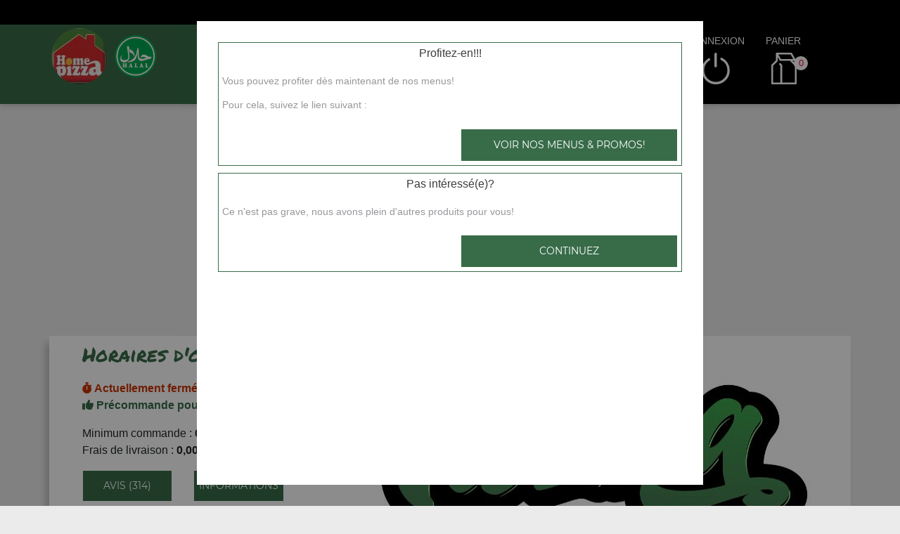

--- FILE ---
content_type: text/css; charset: UTF-8;charset=UTF-8
request_url: https://home-pizza-nantes.fr/site_v3/css/style_carte_vit_dynamique.css?09062025105814
body_size: 3215
content:
:root{
    --couleur_principale:#386c49;
    --couleur_secondaire:#386c49;
    --couleur_principale_bis:#386c49;
    --couleur_secondaire_bis:#386c49;
}

.rating.note-globale .star:nth-child(-n+1) .star-1, .rating.note-globale .star:nth-child(-n+2) .star-2,
.rating.note-globale .star:nth-child(-n+3) .star-3, .rating.note-globale .star:nth-child(-n+4) .star-4,
.rating.note-globale .star:nth-child(-n+5) .star-5, .rating.note-globale .star:nth-child(-n+5) .star-moy,
.rating.note-globale .star:nth-child(-n+1) .star-1:before, .rating.note-globale .star:nth-child(-n+2) .star-2:before,
.rating.note-globale .star:nth-child(-n+3) .star-3:before, .rating.note-globale .star:nth-child(-n+4) .star-4:before,
.rating.note-globale .star:nth-child(-n+5) .star-5:before, .rating.note-globale .star:nth-child(-n+5) .star-moy:before,
.rating.note-globale .star:nth-child(-n+1) .star-1:after,  .rating.note-globale .star:nth-child(-n+2) .star-2:after,
.rating.note-globale .star:nth-child(-n+3) .star-3:after,  .rating.note-globale .star:nth-child(-n+4) .star-4:after,
.rating.note-globale .star:nth-child(-n+5) .star-5:after, .rating.note-globale .star:nth-child(-n+5) .star-moy:after {
    border-bottom-color:#d9242e;
    margin-right:5px;
}
.rating.note-id-52619 .star:nth-child(-n+5) .star-moy, .rating.note-id-52619 .star:nth-child(-n+5) .star-moy:before, .rating.note-id-52619 .star:nth-child(-n+5) .star-moy:after {border-bottom-color:#d9242e; margin-right:5px;}
.rating.note-id-52428 .star:nth-child(-n+5) .star-moy, .rating.note-id-52428 .star:nth-child(-n+5) .star-moy:before, .rating.note-id-52428 .star:nth-child(-n+5) .star-moy:after {border-bottom-color:#d9242e; margin-right:5px;}
.rating.note-id-52279 .star:nth-child(-n+5) .star-moy, .rating.note-id-52279 .star:nth-child(-n+5) .star-moy:before, .rating.note-id-52279 .star:nth-child(-n+5) .star-moy:after {border-bottom-color:#d9242e; margin-right:5px;}
.rating.note-id-52263 .star:nth-child(-n+5) .star-moy, .rating.note-id-52263 .star:nth-child(-n+5) .star-moy:before, .rating.note-id-52263 .star:nth-child(-n+5) .star-moy:after {border-bottom-color:#d9242e; margin-right:5px;}
.rating.note-id-52089 .star:nth-child(-n+5) .star-moy, .rating.note-id-52089 .star:nth-child(-n+5) .star-moy:before, .rating.note-id-52089 .star:nth-child(-n+5) .star-moy:after {border-bottom-color:#d9242e; margin-right:5px;}
.rating.note-id-51887 .star:nth-child(-n+5) .star-moy, .rating.note-id-51887 .star:nth-child(-n+5) .star-moy:before, .rating.note-id-51887 .star:nth-child(-n+5) .star-moy:after {border-bottom-color:#d9242e; margin-right:5px;}
.rating.note-id-51874 .star:nth-child(-n+5) .star-moy, .rating.note-id-51874 .star:nth-child(-n+5) .star-moy:before, .rating.note-id-51874 .star:nth-child(-n+5) .star-moy:after {border-bottom-color:#d9242e; margin-right:5px;}
.rating.note-id-51821 .star:nth-child(-n+5) .star-moy, .rating.note-id-51821 .star:nth-child(-n+5) .star-moy:before, .rating.note-id-51821 .star:nth-child(-n+5) .star-moy:after {border-bottom-color:#d9242e; margin-right:5px;}
.rating.note-id-51546 .star:nth-child(-n+5) .star-moy, .rating.note-id-51546 .star:nth-child(-n+5) .star-moy:before, .rating.note-id-51546 .star:nth-child(-n+5) .star-moy:after {border-bottom-color:#d9242e; margin-right:5px;}
.rating.note-id-51257 .star:nth-child(-n+5) .star-moy, .rating.note-id-51257 .star:nth-child(-n+5) .star-moy:before, .rating.note-id-51257 .star:nth-child(-n+5) .star-moy:after {border-bottom-color:#d9242e; margin-right:5px;}
.rating.note-id-51247 .star:nth-child(-n+5) .star-moy, .rating.note-id-51247 .star:nth-child(-n+5) .star-moy:before, .rating.note-id-51247 .star:nth-child(-n+5) .star-moy:after {border-bottom-color:#d9242e; margin-right:5px;}
.rating.note-id-51063 .star:nth-child(-n+5) .star-moy, .rating.note-id-51063 .star:nth-child(-n+5) .star-moy:before, .rating.note-id-51063 .star:nth-child(-n+5) .star-moy:after {border-bottom-color:#d9242e; margin-right:5px;}
.rating.note-id-50806 .star:nth-child(-n+5) .star-moy, .rating.note-id-50806 .star:nth-child(-n+5) .star-moy:before, .rating.note-id-50806 .star:nth-child(-n+5) .star-moy:after {border-bottom-color:#d9242e; margin-right:5px;}
.rating.note-id-50751 .star:nth-child(-n+5) .star-moy, .rating.note-id-50751 .star:nth-child(-n+5) .star-moy:before, .rating.note-id-50751 .star:nth-child(-n+5) .star-moy:after {border-bottom-color:#d9242e; margin-right:5px;}
.rating.note-id-50569 .star:nth-child(-n+5) .star-moy, .rating.note-id-50569 .star:nth-child(-n+5) .star-moy:before, .rating.note-id-50569 .star:nth-child(-n+5) .star-moy:after {border-bottom-color:#d9242e; margin-right:5px;}
.rating.note-id-50343 .star:nth-child(-n+5) .star-moy, .rating.note-id-50343 .star:nth-child(-n+5) .star-moy:before, .rating.note-id-50343 .star:nth-child(-n+5) .star-moy:after {border-bottom-color:#d9242e; margin-right:5px;}
.rating.note-id-50187 .star:nth-child(-n+5) .star-moy, .rating.note-id-50187 .star:nth-child(-n+5) .star-moy:before, .rating.note-id-50187 .star:nth-child(-n+5) .star-moy:after {border-bottom-color:#d9242e; margin-right:5px;}
.rating.note-id-50090 .star:nth-child(-n+5) .star-moy, .rating.note-id-50090 .star:nth-child(-n+5) .star-moy:before, .rating.note-id-50090 .star:nth-child(-n+5) .star-moy:after {border-bottom-color:#d9242e; margin-right:5px;}
.rating.note-id-50022 .star:nth-child(-n+5) .star-moy, .rating.note-id-50022 .star:nth-child(-n+5) .star-moy:before, .rating.note-id-50022 .star:nth-child(-n+5) .star-moy:after {border-bottom-color:#d9242e; margin-right:5px;}
.rating.note-id-49874 .star:nth-child(-n+5) .star-moy, .rating.note-id-49874 .star:nth-child(-n+5) .star-moy:before, .rating.note-id-49874 .star:nth-child(-n+5) .star-moy:after {border-bottom-color:#d9242e; margin-right:5px;}
.rating.note-id-49819 .star:nth-child(-n+5) .star-moy, .rating.note-id-49819 .star:nth-child(-n+5) .star-moy:before, .rating.note-id-49819 .star:nth-child(-n+5) .star-moy:after {border-bottom-color:#d9242e; margin-right:5px;}
.rating.note-id-49639 .star:nth-child(-n+5) .star-moy, .rating.note-id-49639 .star:nth-child(-n+5) .star-moy:before, .rating.note-id-49639 .star:nth-child(-n+5) .star-moy:after {border-bottom-color:#d9242e; margin-right:5px;}
.rating.note-id-49362 .star:nth-child(-n+5) .star-moy, .rating.note-id-49362 .star:nth-child(-n+5) .star-moy:before, .rating.note-id-49362 .star:nth-child(-n+5) .star-moy:after {border-bottom-color:#d9242e; margin-right:5px;}
.rating.note-id-49064 .star:nth-child(-n+5) .star-moy, .rating.note-id-49064 .star:nth-child(-n+5) .star-moy:before, .rating.note-id-49064 .star:nth-child(-n+5) .star-moy:after {border-bottom-color:#d9242e; margin-right:5px;}
.rating.note-id-49059 .star:nth-child(-n+5) .star-moy, .rating.note-id-49059 .star:nth-child(-n+5) .star-moy:before, .rating.note-id-49059 .star:nth-child(-n+5) .star-moy:after {border-bottom-color:#d9242e; margin-right:5px;}
.rating.note-id-48775 .star:nth-child(-n+5) .star-moy, .rating.note-id-48775 .star:nth-child(-n+5) .star-moy:before, .rating.note-id-48775 .star:nth-child(-n+5) .star-moy:after {border-bottom-color:#d9242e; margin-right:5px;}
.rating.note-id-48592 .star:nth-child(-n+5) .star-moy, .rating.note-id-48592 .star:nth-child(-n+5) .star-moy:before, .rating.note-id-48592 .star:nth-child(-n+5) .star-moy:after {border-bottom-color:#d9242e; margin-right:5px;}
.rating.note-id-48554 .star:nth-child(-n+5) .star-moy, .rating.note-id-48554 .star:nth-child(-n+5) .star-moy:before, .rating.note-id-48554 .star:nth-child(-n+5) .star-moy:after {border-bottom-color:#d9242e; margin-right:5px;}
.rating.note-id-48537 .star:nth-child(-n+5) .star-moy, .rating.note-id-48537 .star:nth-child(-n+5) .star-moy:before, .rating.note-id-48537 .star:nth-child(-n+5) .star-moy:after {border-bottom-color:#d9242e; margin-right:5px;}
.rating.note-id-48270 .star:nth-child(-n+4) .star-moy, .rating.note-id-48270 .star:nth-child(-n+4) .star-moy:before, .rating.note-id-48270 .star:nth-child(-n+4) .star-moy:after {border-bottom-color:#d9242e; margin-right:5px;}
.rating.note-id-47936 .star:nth-child(-n+5) .star-moy, .rating.note-id-47936 .star:nth-child(-n+5) .star-moy:before, .rating.note-id-47936 .star:nth-child(-n+5) .star-moy:after {border-bottom-color:#d9242e; margin-right:5px;}
.rating.note-id-47899 .star:nth-child(-n+5) .star-moy, .rating.note-id-47899 .star:nth-child(-n+5) .star-moy:before, .rating.note-id-47899 .star:nth-child(-n+5) .star-moy:after {border-bottom-color:#d9242e; margin-right:5px;}
.rating.note-id-47459 .star:nth-child(-n+5) .star-moy, .rating.note-id-47459 .star:nth-child(-n+5) .star-moy:before, .rating.note-id-47459 .star:nth-child(-n+5) .star-moy:after {border-bottom-color:#d9242e; margin-right:5px;}
.rating.note-id-47121 .star:nth-child(-n+5) .star-moy, .rating.note-id-47121 .star:nth-child(-n+5) .star-moy:before, .rating.note-id-47121 .star:nth-child(-n+5) .star-moy:after {border-bottom-color:#d9242e; margin-right:5px;}
.rating.note-id-46958 .star:nth-child(-n+4) .star-moy, .rating.note-id-46958 .star:nth-child(-n+4) .star-moy:before, .rating.note-id-46958 .star:nth-child(-n+4) .star-moy:after {border-bottom-color:#d9242e; margin-right:5px;}
.rating.note-id-46785 .star:nth-child(-n+5) .star-moy, .rating.note-id-46785 .star:nth-child(-n+5) .star-moy:before, .rating.note-id-46785 .star:nth-child(-n+5) .star-moy:after {border-bottom-color:#d9242e; margin-right:5px;}
.rating.note-id-46636 .star:nth-child(-n+5) .star-moy, .rating.note-id-46636 .star:nth-child(-n+5) .star-moy:before, .rating.note-id-46636 .star:nth-child(-n+5) .star-moy:after {border-bottom-color:#d9242e; margin-right:5px;}
.rating.note-id-45880 .star:nth-child(-n+4) .star-moy, .rating.note-id-45880 .star:nth-child(-n+4) .star-moy:before, .rating.note-id-45880 .star:nth-child(-n+4) .star-moy:after {border-bottom-color:#d9242e; margin-right:5px;}
.rating.note-id-45882 .star:nth-child(-n+5) .star-moy, .rating.note-id-45882 .star:nth-child(-n+5) .star-moy:before, .rating.note-id-45882 .star:nth-child(-n+5) .star-moy:after {border-bottom-color:#d9242e; margin-right:5px;}
.rating.note-id-45884 .star:nth-child(-n+4) .star-moy, .rating.note-id-45884 .star:nth-child(-n+4) .star-moy:before, .rating.note-id-45884 .star:nth-child(-n+4) .star-moy:after {border-bottom-color:#d9242e; margin-right:5px;}
.rating.note-id-45244 .star:nth-child(-n+4) .star-moy, .rating.note-id-45244 .star:nth-child(-n+4) .star-moy:before, .rating.note-id-45244 .star:nth-child(-n+4) .star-moy:after {border-bottom-color:#d9242e; margin-right:5px;}
.rating.note-id-45246 .star:nth-child(-n+5) .star-moy, .rating.note-id-45246 .star:nth-child(-n+5) .star-moy:before, .rating.note-id-45246 .star:nth-child(-n+5) .star-moy:after {border-bottom-color:#d9242e; margin-right:5px;}
.rating.note-id-45248 .star:nth-child(-n+4) .star-moy, .rating.note-id-45248 .star:nth-child(-n+4) .star-moy:before, .rating.note-id-45248 .star:nth-child(-n+4) .star-moy:after {border-bottom-color:#d9242e; margin-right:5px;}
.rating.note-id-45250 .star:nth-child(-n+4) .star-moy, .rating.note-id-45250 .star:nth-child(-n+4) .star-moy:before, .rating.note-id-45250 .star:nth-child(-n+4) .star-moy:after {border-bottom-color:#d9242e; margin-right:5px;}
.rating.note-id-45252 .star:nth-child(-n+4) .star-moy, .rating.note-id-45252 .star:nth-child(-n+4) .star-moy:before, .rating.note-id-45252 .star:nth-child(-n+4) .star-moy:after {border-bottom-color:#d9242e; margin-right:5px;}
.rating.note-id-44637 .star:nth-child(-n+4) .star-moy, .rating.note-id-44637 .star:nth-child(-n+4) .star-moy:before, .rating.note-id-44637 .star:nth-child(-n+4) .star-moy:after {border-bottom-color:#d9242e; margin-right:5px;}
.rating.note-id-44297 .star:nth-child(-n+4) .star-moy, .rating.note-id-44297 .star:nth-child(-n+4) .star-moy:before, .rating.note-id-44297 .star:nth-child(-n+4) .star-moy:after {border-bottom-color:#d9242e; margin-right:5px;}
.rating.note-id-44299 .star:nth-child(-n+5) .star-moy, .rating.note-id-44299 .star:nth-child(-n+5) .star-moy:before, .rating.note-id-44299 .star:nth-child(-n+5) .star-moy:after {border-bottom-color:#d9242e; margin-right:5px;}
.rating.note-id-44301 .star:nth-child(-n+4) .star-moy, .rating.note-id-44301 .star:nth-child(-n+4) .star-moy:before, .rating.note-id-44301 .star:nth-child(-n+4) .star-moy:after {border-bottom-color:#d9242e; margin-right:5px;}
.rating.note-id-44303 .star:nth-child(-n+4) .star-moy, .rating.note-id-44303 .star:nth-child(-n+4) .star-moy:before, .rating.note-id-44303 .star:nth-child(-n+4) .star-moy:after {border-bottom-color:#d9242e; margin-right:5px;}
.rating.note-id-44305 .star:nth-child(-n+4) .star-moy, .rating.note-id-44305 .star:nth-child(-n+4) .star-moy:before, .rating.note-id-44305 .star:nth-child(-n+4) .star-moy:after {border-bottom-color:#d9242e; margin-right:5px;}
.rating.note-id-44307 .star:nth-child(-n+4) .star-moy, .rating.note-id-44307 .star:nth-child(-n+4) .star-moy:before, .rating.note-id-44307 .star:nth-child(-n+4) .star-moy:after {border-bottom-color:#d9242e; margin-right:5px;}
.rating.note-id-44309 .star:nth-child(-n+5) .star-moy, .rating.note-id-44309 .star:nth-child(-n+5) .star-moy:before, .rating.note-id-44309 .star:nth-child(-n+5) .star-moy:after {border-bottom-color:#d9242e; margin-right:5px;}
.rating.note-id-43734 .star:nth-child(-n+4) .star-moy, .rating.note-id-43734 .star:nth-child(-n+4) .star-moy:before, .rating.note-id-43734 .star:nth-child(-n+4) .star-moy:after {border-bottom-color:#d9242e; margin-right:5px;}
.rating.note-id-43736 .star:nth-child(-n+5) .star-moy, .rating.note-id-43736 .star:nth-child(-n+5) .star-moy:before, .rating.note-id-43736 .star:nth-child(-n+5) .star-moy:after {border-bottom-color:#d9242e; margin-right:5px;}
.rating.note-id-43738 .star:nth-child(-n+4) .star-moy, .rating.note-id-43738 .star:nth-child(-n+4) .star-moy:before, .rating.note-id-43738 .star:nth-child(-n+4) .star-moy:after {border-bottom-color:#d9242e; margin-right:5px;}
.rating.note-id-43740 .star:nth-child(-n+4) .star-moy, .rating.note-id-43740 .star:nth-child(-n+4) .star-moy:before, .rating.note-id-43740 .star:nth-child(-n+4) .star-moy:after {border-bottom-color:#d9242e; margin-right:5px;}
.rating.note-id-43742 .star:nth-child(-n+4) .star-moy, .rating.note-id-43742 .star:nth-child(-n+4) .star-moy:before, .rating.note-id-43742 .star:nth-child(-n+4) .star-moy:after {border-bottom-color:#d9242e; margin-right:5px;}
.rating.note-id-43300 .star:nth-child(-n+4) .star-moy, .rating.note-id-43300 .star:nth-child(-n+4) .star-moy:before, .rating.note-id-43300 .star:nth-child(-n+4) .star-moy:after {border-bottom-color:#d9242e; margin-right:5px;}
.rating.note-id-42860 .star:nth-child(-n+5) .star-moy, .rating.note-id-42860 .star:nth-child(-n+5) .star-moy:before, .rating.note-id-42860 .star:nth-child(-n+5) .star-moy:after {border-bottom-color:#d9242e; margin-right:5px;}
.rating.note-id-42862 .star:nth-child(-n+4) .star-moy, .rating.note-id-42862 .star:nth-child(-n+4) .star-moy:before, .rating.note-id-42862 .star:nth-child(-n+4) .star-moy:after {border-bottom-color:#d9242e; margin-right:5px;}
.rating.note-id-42864 .star:nth-child(-n+4) .star-moy, .rating.note-id-42864 .star:nth-child(-n+4) .star-moy:before, .rating.note-id-42864 .star:nth-child(-n+4) .star-moy:after {border-bottom-color:#d9242e; margin-right:5px;}
.rating.note-id-42396 .star:nth-child(-n+4) .star-moy, .rating.note-id-42396 .star:nth-child(-n+4) .star-moy:before, .rating.note-id-42396 .star:nth-child(-n+4) .star-moy:after {border-bottom-color:#d9242e; margin-right:5px;}
.rating.note-id-42398 .star:nth-child(-n+4) .star-moy, .rating.note-id-42398 .star:nth-child(-n+4) .star-moy:before, .rating.note-id-42398 .star:nth-child(-n+4) .star-moy:after {border-bottom-color:#d9242e; margin-right:5px;}
.rating.note-id-42400 .star:nth-child(-n+4) .star-moy, .rating.note-id-42400 .star:nth-child(-n+4) .star-moy:before, .rating.note-id-42400 .star:nth-child(-n+4) .star-moy:after {border-bottom-color:#d9242e; margin-right:5px;}
.rating.note-id-42402 .star:nth-child(-n+5) .star-moy, .rating.note-id-42402 .star:nth-child(-n+5) .star-moy:before, .rating.note-id-42402 .star:nth-child(-n+5) .star-moy:after {border-bottom-color:#d9242e; margin-right:5px;}
.rating.note-id-42404 .star:nth-child(-n+4) .star-moy, .rating.note-id-42404 .star:nth-child(-n+4) .star-moy:before, .rating.note-id-42404 .star:nth-child(-n+4) .star-moy:after {border-bottom-color:#d9242e; margin-right:5px;}
.rating.note-id-42406 .star:nth-child(-n+4) .star-moy, .rating.note-id-42406 .star:nth-child(-n+4) .star-moy:before, .rating.note-id-42406 .star:nth-child(-n+4) .star-moy:after {border-bottom-color:#d9242e; margin-right:5px;}
.rating.note-id-42408 .star:nth-child(-n+4) .star-moy, .rating.note-id-42408 .star:nth-child(-n+4) .star-moy:before, .rating.note-id-42408 .star:nth-child(-n+4) .star-moy:after {border-bottom-color:#d9242e; margin-right:5px;}
.rating.note-id-41850 .star:nth-child(-n+5) .star-moy, .rating.note-id-41850 .star:nth-child(-n+5) .star-moy:before, .rating.note-id-41850 .star:nth-child(-n+5) .star-moy:after {border-bottom-color:#d9242e; margin-right:5px;}
.rating.note-id-41481 .star:nth-child(-n+5) .star-moy, .rating.note-id-41481 .star:nth-child(-n+5) .star-moy:before, .rating.note-id-41481 .star:nth-child(-n+5) .star-moy:after {border-bottom-color:#d9242e; margin-right:5px;}
.rating.note-id-41483 .star:nth-child(-n+4) .star-moy, .rating.note-id-41483 .star:nth-child(-n+4) .star-moy:before, .rating.note-id-41483 .star:nth-child(-n+4) .star-moy:after {border-bottom-color:#d9242e; margin-right:5px;}
.rating.note-id-41485 .star:nth-child(-n+4) .star-moy, .rating.note-id-41485 .star:nth-child(-n+4) .star-moy:before, .rating.note-id-41485 .star:nth-child(-n+4) .star-moy:after {border-bottom-color:#d9242e; margin-right:5px;}
.rating.note-id-41487 .star:nth-child(-n+4) .star-moy, .rating.note-id-41487 .star:nth-child(-n+4) .star-moy:before, .rating.note-id-41487 .star:nth-child(-n+4) .star-moy:after {border-bottom-color:#d9242e; margin-right:5px;}
.rating.note-id-41489 .star:nth-child(-n+4) .star-moy, .rating.note-id-41489 .star:nth-child(-n+4) .star-moy:before, .rating.note-id-41489 .star:nth-child(-n+4) .star-moy:after {border-bottom-color:#d9242e; margin-right:5px;}
.rating.note-id-41131 .star:nth-child(-n+5) .star-moy, .rating.note-id-41131 .star:nth-child(-n+5) .star-moy:before, .rating.note-id-41131 .star:nth-child(-n+5) .star-moy:after {border-bottom-color:#d9242e; margin-right:5px;}
.rating.note-id-41133 .star:nth-child(-n+4) .star-moy, .rating.note-id-41133 .star:nth-child(-n+4) .star-moy:before, .rating.note-id-41133 .star:nth-child(-n+4) .star-moy:after {border-bottom-color:#d9242e; margin-right:5px;}
.rating.note-id-40797 .star:nth-child(-n+4) .star-moy, .rating.note-id-40797 .star:nth-child(-n+4) .star-moy:before, .rating.note-id-40797 .star:nth-child(-n+4) .star-moy:after {border-bottom-color:#d9242e; margin-right:5px;}
.rating.note-id-40799 .star:nth-child(-n+4) .star-moy, .rating.note-id-40799 .star:nth-child(-n+4) .star-moy:before, .rating.note-id-40799 .star:nth-child(-n+4) .star-moy:after {border-bottom-color:#d9242e; margin-right:5px;}
.rating.note-id-40442 .star:nth-child(-n+4) .star-moy, .rating.note-id-40442 .star:nth-child(-n+4) .star-moy:before, .rating.note-id-40442 .star:nth-child(-n+4) .star-moy:after {border-bottom-color:#d9242e; margin-right:5px;}
.rating.note-id-40444 .star:nth-child(-n+4) .star-moy, .rating.note-id-40444 .star:nth-child(-n+4) .star-moy:before, .rating.note-id-40444 .star:nth-child(-n+4) .star-moy:after {border-bottom-color:#d9242e; margin-right:5px;}
.rating.note-id-39863 .star:nth-child(-n+5) .star-moy, .rating.note-id-39863 .star:nth-child(-n+5) .star-moy:before, .rating.note-id-39863 .star:nth-child(-n+5) .star-moy:after {border-bottom-color:#d9242e; margin-right:5px;}
.rating.note-id-39865 .star:nth-child(-n+4) .star-moy, .rating.note-id-39865 .star:nth-child(-n+4) .star-moy:before, .rating.note-id-39865 .star:nth-child(-n+4) .star-moy:after {border-bottom-color:#d9242e; margin-right:5px;}
.rating.note-id-39867 .star:nth-child(-n+4) .star-moy, .rating.note-id-39867 .star:nth-child(-n+4) .star-moy:before, .rating.note-id-39867 .star:nth-child(-n+4) .star-moy:after {border-bottom-color:#d9242e; margin-right:5px;}
.rating.note-id-39346 .star:nth-child(-n+5) .star-moy, .rating.note-id-39346 .star:nth-child(-n+5) .star-moy:before, .rating.note-id-39346 .star:nth-child(-n+5) .star-moy:after {border-bottom-color:#d9242e; margin-right:5px;}
.rating.note-id-39348 .star:nth-child(-n+4) .star-moy, .rating.note-id-39348 .star:nth-child(-n+4) .star-moy:before, .rating.note-id-39348 .star:nth-child(-n+4) .star-moy:after {border-bottom-color:#d9242e; margin-right:5px;}
.rating.note-id-39350 .star:nth-child(-n+4) .star-moy, .rating.note-id-39350 .star:nth-child(-n+4) .star-moy:before, .rating.note-id-39350 .star:nth-child(-n+4) .star-moy:after {border-bottom-color:#d9242e; margin-right:5px;}
.rating.note-id-39352 .star:nth-child(-n+4) .star-moy, .rating.note-id-39352 .star:nth-child(-n+4) .star-moy:before, .rating.note-id-39352 .star:nth-child(-n+4) .star-moy:after {border-bottom-color:#d9242e; margin-right:5px;}
.rating.note-id-38717 .star:nth-child(-n+4) .star-moy, .rating.note-id-38717 .star:nth-child(-n+4) .star-moy:before, .rating.note-id-38717 .star:nth-child(-n+4) .star-moy:after {border-bottom-color:#d9242e; margin-right:5px;}
.rating.note-id-38719 .star:nth-child(-n+4) .star-moy, .rating.note-id-38719 .star:nth-child(-n+4) .star-moy:before, .rating.note-id-38719 .star:nth-child(-n+4) .star-moy:after {border-bottom-color:#d9242e; margin-right:5px;}
.rating.note-id-38721 .star:nth-child(-n+5) .star-moy, .rating.note-id-38721 .star:nth-child(-n+5) .star-moy:before, .rating.note-id-38721 .star:nth-child(-n+5) .star-moy:after {border-bottom-color:#d9242e; margin-right:5px;}
.rating.note-id-38383 .star:nth-child(-n+4) .star-moy, .rating.note-id-38383 .star:nth-child(-n+4) .star-moy:before, .rating.note-id-38383 .star:nth-child(-n+4) .star-moy:after {border-bottom-color:#d9242e; margin-right:5px;}
.rating.note-id-38385 .star:nth-child(-n+4) .star-moy, .rating.note-id-38385 .star:nth-child(-n+4) .star-moy:before, .rating.note-id-38385 .star:nth-child(-n+4) .star-moy:after {border-bottom-color:#d9242e; margin-right:5px;}
.rating.note-id-38387 .star:nth-child(-n+4) .star-moy, .rating.note-id-38387 .star:nth-child(-n+4) .star-moy:before, .rating.note-id-38387 .star:nth-child(-n+4) .star-moy:after {border-bottom-color:#d9242e; margin-right:5px;}
.rating.note-id-38056 .star:nth-child(-n+4) .star-moy, .rating.note-id-38056 .star:nth-child(-n+4) .star-moy:before, .rating.note-id-38056 .star:nth-child(-n+4) .star-moy:after {border-bottom-color:#d9242e; margin-right:5px;}
.rating.note-id-38058 .star:nth-child(-n+4) .star-moy, .rating.note-id-38058 .star:nth-child(-n+4) .star-moy:before, .rating.note-id-38058 .star:nth-child(-n+4) .star-moy:after {border-bottom-color:#d9242e; margin-right:5px;}
.rating.note-id-38060 .star:nth-child(-n+4) .star-moy, .rating.note-id-38060 .star:nth-child(-n+4) .star-moy:before, .rating.note-id-38060 .star:nth-child(-n+4) .star-moy:after {border-bottom-color:#d9242e; margin-right:5px;}
.rating.note-id-38062 .star:nth-child(-n+5) .star-moy, .rating.note-id-38062 .star:nth-child(-n+5) .star-moy:before, .rating.note-id-38062 .star:nth-child(-n+5) .star-moy:after {border-bottom-color:#d9242e; margin-right:5px;}
.rating.note-id-38064 .star:nth-child(-n+4) .star-moy, .rating.note-id-38064 .star:nth-child(-n+4) .star-moy:before, .rating.note-id-38064 .star:nth-child(-n+4) .star-moy:after {border-bottom-color:#d9242e; margin-right:5px;}
.rating.note-id-37719 .star:nth-child(-n+5) .star-moy, .rating.note-id-37719 .star:nth-child(-n+5) .star-moy:before, .rating.note-id-37719 .star:nth-child(-n+5) .star-moy:after {border-bottom-color:#d9242e; margin-right:5px;}
.rating.note-id-37721 .star:nth-child(-n+4) .star-moy, .rating.note-id-37721 .star:nth-child(-n+4) .star-moy:before, .rating.note-id-37721 .star:nth-child(-n+4) .star-moy:after {border-bottom-color:#d9242e; margin-right:5px;}
.rating.note-id-37723 .star:nth-child(-n+4) .star-moy, .rating.note-id-37723 .star:nth-child(-n+4) .star-moy:before, .rating.note-id-37723 .star:nth-child(-n+4) .star-moy:after {border-bottom-color:#d9242e; margin-right:5px;}
.rating.note-id-37326 .star:nth-child(-n+4) .star-moy, .rating.note-id-37326 .star:nth-child(-n+4) .star-moy:before, .rating.note-id-37326 .star:nth-child(-n+4) .star-moy:after {border-bottom-color:#d9242e; margin-right:5px;}
.rating.note-id-37328 .star:nth-child(-n+4) .star-moy, .rating.note-id-37328 .star:nth-child(-n+4) .star-moy:before, .rating.note-id-37328 .star:nth-child(-n+4) .star-moy:after {border-bottom-color:#d9242e; margin-right:5px;}
.rating.note-id-37330 .star:nth-child(-n+5) .star-moy, .rating.note-id-37330 .star:nth-child(-n+5) .star-moy:before, .rating.note-id-37330 .star:nth-child(-n+5) .star-moy:after {border-bottom-color:#d9242e; margin-right:5px;}
.rating.note-id-37332 .star:nth-child(-n+4) .star-moy, .rating.note-id-37332 .star:nth-child(-n+4) .star-moy:before, .rating.note-id-37332 .star:nth-child(-n+4) .star-moy:after {border-bottom-color:#d9242e; margin-right:5px;}
.rating.note-id-37334 .star:nth-child(-n+4) .star-moy, .rating.note-id-37334 .star:nth-child(-n+4) .star-moy:before, .rating.note-id-37334 .star:nth-child(-n+4) .star-moy:after {border-bottom-color:#d9242e; margin-right:5px;}
.rating.note-id-36934 .star:nth-child(-n+4) .star-moy, .rating.note-id-36934 .star:nth-child(-n+4) .star-moy:before, .rating.note-id-36934 .star:nth-child(-n+4) .star-moy:after {border-bottom-color:#d9242e; margin-right:5px;}
.rating.note-id-36588 .star:nth-child(-n+4) .star-moy, .rating.note-id-36588 .star:nth-child(-n+4) .star-moy:before, .rating.note-id-36588 .star:nth-child(-n+4) .star-moy:after {border-bottom-color:#d9242e; margin-right:5px;}
.rating.note-id-36590 .star:nth-child(-n+4) .star-moy, .rating.note-id-36590 .star:nth-child(-n+4) .star-moy:before, .rating.note-id-36590 .star:nth-child(-n+4) .star-moy:after {border-bottom-color:#d9242e; margin-right:5px;}
.rating.note-id-36592 .star:nth-child(-n+4) .star-moy, .rating.note-id-36592 .star:nth-child(-n+4) .star-moy:before, .rating.note-id-36592 .star:nth-child(-n+4) .star-moy:after {border-bottom-color:#d9242e; margin-right:5px;}
.rating.note-id-36261 .star:nth-child(-n+4) .star-moy, .rating.note-id-36261 .star:nth-child(-n+4) .star-moy:before, .rating.note-id-36261 .star:nth-child(-n+4) .star-moy:after {border-bottom-color:#d9242e; margin-right:5px;}
.rating.note-id-36263 .star:nth-child(-n+4) .star-moy, .rating.note-id-36263 .star:nth-child(-n+4) .star-moy:before, .rating.note-id-36263 .star:nth-child(-n+4) .star-moy:after {border-bottom-color:#d9242e; margin-right:5px;}
.rating.note-id-36265 .star:nth-child(-n+5) .star-moy, .rating.note-id-36265 .star:nth-child(-n+5) .star-moy:before, .rating.note-id-36265 .star:nth-child(-n+5) .star-moy:after {border-bottom-color:#d9242e; margin-right:5px;}
.rating.note-id-35807 .star:nth-child(-n+5) .star-moy, .rating.note-id-35807 .star:nth-child(-n+5) .star-moy:before, .rating.note-id-35807 .star:nth-child(-n+5) .star-moy:after {border-bottom-color:#d9242e; margin-right:5px;}
.rating.note-id-35809 .star:nth-child(-n+4) .star-moy, .rating.note-id-35809 .star:nth-child(-n+4) .star-moy:before, .rating.note-id-35809 .star:nth-child(-n+4) .star-moy:after {border-bottom-color:#d9242e; margin-right:5px;}
.rating.note-id-35811 .star:nth-child(-n+4) .star-moy, .rating.note-id-35811 .star:nth-child(-n+4) .star-moy:before, .rating.note-id-35811 .star:nth-child(-n+4) .star-moy:after {border-bottom-color:#d9242e; margin-right:5px;}
.rating.note-id-35813 .star:nth-child(-n+4) .star-moy, .rating.note-id-35813 .star:nth-child(-n+4) .star-moy:before, .rating.note-id-35813 .star:nth-child(-n+4) .star-moy:after {border-bottom-color:#d9242e; margin-right:5px;}
.rating.note-id-35815 .star:nth-child(-n+4) .star-moy, .rating.note-id-35815 .star:nth-child(-n+4) .star-moy:before, .rating.note-id-35815 .star:nth-child(-n+4) .star-moy:after {border-bottom-color:#d9242e; margin-right:5px;}
.rating.note-id-35276 .star:nth-child(-n+4) .star-moy, .rating.note-id-35276 .star:nth-child(-n+4) .star-moy:before, .rating.note-id-35276 .star:nth-child(-n+4) .star-moy:after {border-bottom-color:#d9242e; margin-right:5px;}
.rating.note-id-35278 .star:nth-child(-n+4) .star-moy, .rating.note-id-35278 .star:nth-child(-n+4) .star-moy:before, .rating.note-id-35278 .star:nth-child(-n+4) .star-moy:after {border-bottom-color:#d9242e; margin-right:5px;}
.rating.note-id-35280 .star:nth-child(-n+4) .star-moy, .rating.note-id-35280 .star:nth-child(-n+4) .star-moy:before, .rating.note-id-35280 .star:nth-child(-n+4) .star-moy:after {border-bottom-color:#d9242e; margin-right:5px;}
.rating.note-id-35282 .star:nth-child(-n+5) .star-moy, .rating.note-id-35282 .star:nth-child(-n+5) .star-moy:before, .rating.note-id-35282 .star:nth-child(-n+5) .star-moy:after {border-bottom-color:#d9242e; margin-right:5px;}
.rating.note-id-34782 .star:nth-child(-n+4) .star-moy, .rating.note-id-34782 .star:nth-child(-n+4) .star-moy:before, .rating.note-id-34782 .star:nth-child(-n+4) .star-moy:after {border-bottom-color:#d9242e; margin-right:5px;}
.rating.note-id-34784 .star:nth-child(-n+5) .star-moy, .rating.note-id-34784 .star:nth-child(-n+5) .star-moy:before, .rating.note-id-34784 .star:nth-child(-n+5) .star-moy:after {border-bottom-color:#d9242e; margin-right:5px;}
.rating.note-id-34476 .star:nth-child(-n+5) .star-moy, .rating.note-id-34476 .star:nth-child(-n+5) .star-moy:before, .rating.note-id-34476 .star:nth-child(-n+5) .star-moy:after {border-bottom-color:#d9242e; margin-right:5px;}
.rating.note-id-34478 .star:nth-child(-n+4) .star-moy, .rating.note-id-34478 .star:nth-child(-n+4) .star-moy:before, .rating.note-id-34478 .star:nth-child(-n+4) .star-moy:after {border-bottom-color:#d9242e; margin-right:5px;}
.rating.note-id-34480 .star:nth-child(-n+4) .star-moy, .rating.note-id-34480 .star:nth-child(-n+4) .star-moy:before, .rating.note-id-34480 .star:nth-child(-n+4) .star-moy:after {border-bottom-color:#d9242e; margin-right:5px;}
.rating.note-id-34482 .star:nth-child(-n+4) .star-moy, .rating.note-id-34482 .star:nth-child(-n+4) .star-moy:before, .rating.note-id-34482 .star:nth-child(-n+4) .star-moy:after {border-bottom-color:#d9242e; margin-right:5px;}
.rating.note-id-34484 .star:nth-child(-n+4) .star-moy, .rating.note-id-34484 .star:nth-child(-n+4) .star-moy:before, .rating.note-id-34484 .star:nth-child(-n+4) .star-moy:after {border-bottom-color:#d9242e; margin-right:5px;}
.rating.note-id-34486 .star:nth-child(-n+5) .star-moy, .rating.note-id-34486 .star:nth-child(-n+5) .star-moy:before, .rating.note-id-34486 .star:nth-child(-n+5) .star-moy:after {border-bottom-color:#d9242e; margin-right:5px;}
.rating.note-id-34488 .star:nth-child(-n+4) .star-moy, .rating.note-id-34488 .star:nth-child(-n+4) .star-moy:before, .rating.note-id-34488 .star:nth-child(-n+4) .star-moy:after {border-bottom-color:#d9242e; margin-right:5px;}
.rating.note-id-33859 .star:nth-child(-n+5) .star-moy, .rating.note-id-33859 .star:nth-child(-n+5) .star-moy:before, .rating.note-id-33859 .star:nth-child(-n+5) .star-moy:after {border-bottom-color:#d9242e; margin-right:5px;}
.rating.note-id-33861 .star:nth-child(-n+4) .star-moy, .rating.note-id-33861 .star:nth-child(-n+4) .star-moy:before, .rating.note-id-33861 .star:nth-child(-n+4) .star-moy:after {border-bottom-color:#d9242e; margin-right:5px;}
.rating.note-id-33863 .star:nth-child(-n+4) .star-moy, .rating.note-id-33863 .star:nth-child(-n+4) .star-moy:before, .rating.note-id-33863 .star:nth-child(-n+4) .star-moy:after {border-bottom-color:#d9242e; margin-right:5px;}
.rating.note-id-33865 .star:nth-child(-n+4) .star-moy, .rating.note-id-33865 .star:nth-child(-n+4) .star-moy:before, .rating.note-id-33865 .star:nth-child(-n+4) .star-moy:after {border-bottom-color:#d9242e; margin-right:5px;}
.rating.note-id-33867 .star:nth-child(-n+4) .star-moy, .rating.note-id-33867 .star:nth-child(-n+4) .star-moy:before, .rating.note-id-33867 .star:nth-child(-n+4) .star-moy:after {border-bottom-color:#d9242e; margin-right:5px;}
.rating.note-id-33869 .star:nth-child(-n+5) .star-moy, .rating.note-id-33869 .star:nth-child(-n+5) .star-moy:before, .rating.note-id-33869 .star:nth-child(-n+5) .star-moy:after {border-bottom-color:#d9242e; margin-right:5px;}
.rating.note-id-33871 .star:nth-child(-n+4) .star-moy, .rating.note-id-33871 .star:nth-child(-n+4) .star-moy:before, .rating.note-id-33871 .star:nth-child(-n+4) .star-moy:after {border-bottom-color:#d9242e; margin-right:5px;}
.rating.note-id-33468 .star:nth-child(-n+4) .star-moy, .rating.note-id-33468 .star:nth-child(-n+4) .star-moy:before, .rating.note-id-33468 .star:nth-child(-n+4) .star-moy:after {border-bottom-color:#d9242e; margin-right:5px;}
.rating.note-id-33470 .star:nth-child(-n+4) .star-moy, .rating.note-id-33470 .star:nth-child(-n+4) .star-moy:before, .rating.note-id-33470 .star:nth-child(-n+4) .star-moy:after {border-bottom-color:#d9242e; margin-right:5px;}
.rating.note-id-33472 .star:nth-child(-n+4) .star-moy, .rating.note-id-33472 .star:nth-child(-n+4) .star-moy:before, .rating.note-id-33472 .star:nth-child(-n+4) .star-moy:after {border-bottom-color:#d9242e; margin-right:5px;}
.rating.note-id-33474 .star:nth-child(-n+5) .star-moy, .rating.note-id-33474 .star:nth-child(-n+5) .star-moy:before, .rating.note-id-33474 .star:nth-child(-n+5) .star-moy:after {border-bottom-color:#d9242e; margin-right:5px;}
.rating.note-id-33132 .star:nth-child(-n+4) .star-moy, .rating.note-id-33132 .star:nth-child(-n+4) .star-moy:before, .rating.note-id-33132 .star:nth-child(-n+4) .star-moy:after {border-bottom-color:#d9242e; margin-right:5px;}
.rating.note-id-33134 .star:nth-child(-n+4) .star-moy, .rating.note-id-33134 .star:nth-child(-n+4) .star-moy:before, .rating.note-id-33134 .star:nth-child(-n+4) .star-moy:after {border-bottom-color:#d9242e; margin-right:5px;}
.rating.note-id-33136 .star:nth-child(-n+4) .star-moy, .rating.note-id-33136 .star:nth-child(-n+4) .star-moy:before, .rating.note-id-33136 .star:nth-child(-n+4) .star-moy:after {border-bottom-color:#d9242e; margin-right:5px;}
.rating.note-id-33138 .star:nth-child(-n+5) .star-moy, .rating.note-id-33138 .star:nth-child(-n+5) .star-moy:before, .rating.note-id-33138 .star:nth-child(-n+5) .star-moy:after {border-bottom-color:#d9242e; margin-right:5px;}
.rating.note-id-32630 .star:nth-child(-n+4) .star-moy, .rating.note-id-32630 .star:nth-child(-n+4) .star-moy:before, .rating.note-id-32630 .star:nth-child(-n+4) .star-moy:after {border-bottom-color:#d9242e; margin-right:5px;}
.rating.note-id-32632 .star:nth-child(-n+5) .star-moy, .rating.note-id-32632 .star:nth-child(-n+5) .star-moy:before, .rating.note-id-32632 .star:nth-child(-n+5) .star-moy:after {border-bottom-color:#d9242e; margin-right:5px;}
.rating.note-id-32634 .star:nth-child(-n+4) .star-moy, .rating.note-id-32634 .star:nth-child(-n+4) .star-moy:before, .rating.note-id-32634 .star:nth-child(-n+4) .star-moy:after {border-bottom-color:#d9242e; margin-right:5px;}
.rating.note-id-32636 .star:nth-child(-n+4) .star-moy, .rating.note-id-32636 .star:nth-child(-n+4) .star-moy:before, .rating.note-id-32636 .star:nth-child(-n+4) .star-moy:after {border-bottom-color:#d9242e; margin-right:5px;}
.rating.note-id-31966 .star:nth-child(-n+4) .star-moy, .rating.note-id-31966 .star:nth-child(-n+4) .star-moy:before, .rating.note-id-31966 .star:nth-child(-n+4) .star-moy:after {border-bottom-color:#d9242e; margin-right:5px;}
.rating.note-id-31968 .star:nth-child(-n+4) .star-moy, .rating.note-id-31968 .star:nth-child(-n+4) .star-moy:before, .rating.note-id-31968 .star:nth-child(-n+4) .star-moy:after {border-bottom-color:#d9242e; margin-right:5px;}
.rating.note-id-31970 .star:nth-child(-n+4) .star-moy, .rating.note-id-31970 .star:nth-child(-n+4) .star-moy:before, .rating.note-id-31970 .star:nth-child(-n+4) .star-moy:after {border-bottom-color:#d9242e; margin-right:5px;}
.rating.note-id-31972 .star:nth-child(-n+5) .star-moy, .rating.note-id-31972 .star:nth-child(-n+5) .star-moy:before, .rating.note-id-31972 .star:nth-child(-n+5) .star-moy:after {border-bottom-color:#d9242e; margin-right:5px;}
.rating.note-id-31974 .star:nth-child(-n+4) .star-moy, .rating.note-id-31974 .star:nth-child(-n+4) .star-moy:before, .rating.note-id-31974 .star:nth-child(-n+4) .star-moy:after {border-bottom-color:#d9242e; margin-right:5px;}
.rating.note-id-31494 .star:nth-child(-n+4) .star-moy, .rating.note-id-31494 .star:nth-child(-n+4) .star-moy:before, .rating.note-id-31494 .star:nth-child(-n+4) .star-moy:after {border-bottom-color:#d9242e; margin-right:5px;}
.rating.note-id-31146 .star:nth-child(-n+4) .star-moy, .rating.note-id-31146 .star:nth-child(-n+4) .star-moy:before, .rating.note-id-31146 .star:nth-child(-n+4) .star-moy:after {border-bottom-color:#d9242e; margin-right:5px;}
.rating.note-id-31148 .star:nth-child(-n+4) .star-moy, .rating.note-id-31148 .star:nth-child(-n+4) .star-moy:before, .rating.note-id-31148 .star:nth-child(-n+4) .star-moy:after {border-bottom-color:#d9242e; margin-right:5px;}
.rating.note-id-31150 .star:nth-child(-n+5) .star-moy, .rating.note-id-31150 .star:nth-child(-n+5) .star-moy:before, .rating.note-id-31150 .star:nth-child(-n+5) .star-moy:after {border-bottom-color:#d9242e; margin-right:5px;}
.rating.note-id-31152 .star:nth-child(-n+4) .star-moy, .rating.note-id-31152 .star:nth-child(-n+4) .star-moy:before, .rating.note-id-31152 .star:nth-child(-n+4) .star-moy:after {border-bottom-color:#d9242e; margin-right:5px;}
.rating.note-id-30482 .star:nth-child(-n+4) .star-moy, .rating.note-id-30482 .star:nth-child(-n+4) .star-moy:before, .rating.note-id-30482 .star:nth-child(-n+4) .star-moy:after {border-bottom-color:#d9242e; margin-right:5px;}
.rating.note-id-30484 .star:nth-child(-n+4) .star-moy, .rating.note-id-30484 .star:nth-child(-n+4) .star-moy:before, .rating.note-id-30484 .star:nth-child(-n+4) .star-moy:after {border-bottom-color:#d9242e; margin-right:5px;}
.rating.note-id-30486 .star:nth-child(-n+5) .star-moy, .rating.note-id-30486 .star:nth-child(-n+5) .star-moy:before, .rating.note-id-30486 .star:nth-child(-n+5) .star-moy:after {border-bottom-color:#d9242e; margin-right:5px;}
.rating.note-id-30488 .star:nth-child(-n+4) .star-moy, .rating.note-id-30488 .star:nth-child(-n+4) .star-moy:before, .rating.note-id-30488 .star:nth-child(-n+4) .star-moy:after {border-bottom-color:#d9242e; margin-right:5px;}
.rating.note-id-30490 .star:nth-child(-n+4) .star-moy, .rating.note-id-30490 .star:nth-child(-n+4) .star-moy:before, .rating.note-id-30490 .star:nth-child(-n+4) .star-moy:after {border-bottom-color:#d9242e; margin-right:5px;}
.rating.note-id-29686 .star:nth-child(-n+4) .star-moy, .rating.note-id-29686 .star:nth-child(-n+4) .star-moy:before, .rating.note-id-29686 .star:nth-child(-n+4) .star-moy:after {border-bottom-color:#d9242e; margin-right:5px;}
.rating.note-id-29688 .star:nth-child(-n+4) .star-moy, .rating.note-id-29688 .star:nth-child(-n+4) .star-moy:before, .rating.note-id-29688 .star:nth-child(-n+4) .star-moy:after {border-bottom-color:#d9242e; margin-right:5px;}
.rating.note-id-29690 .star:nth-child(-n+4) .star-moy, .rating.note-id-29690 .star:nth-child(-n+4) .star-moy:before, .rating.note-id-29690 .star:nth-child(-n+4) .star-moy:after {border-bottom-color:#d9242e; margin-right:5px;}
.rating.note-id-29374 .star:nth-child(-n+5) .star-moy, .rating.note-id-29374 .star:nth-child(-n+5) .star-moy:before, .rating.note-id-29374 .star:nth-child(-n+5) .star-moy:after {border-bottom-color:#d9242e; margin-right:5px;}
.rating.note-id-29376 .star:nth-child(-n+4) .star-moy, .rating.note-id-29376 .star:nth-child(-n+4) .star-moy:before, .rating.note-id-29376 .star:nth-child(-n+4) .star-moy:after {border-bottom-color:#d9242e; margin-right:5px;}
.rating.note-id-29378 .star:nth-child(-n+4) .star-moy, .rating.note-id-29378 .star:nth-child(-n+4) .star-moy:before, .rating.note-id-29378 .star:nth-child(-n+4) .star-moy:after {border-bottom-color:#d9242e; margin-right:5px;}
.rating.note-id-29380 .star:nth-child(-n+4) .star-moy, .rating.note-id-29380 .star:nth-child(-n+4) .star-moy:before, .rating.note-id-29380 .star:nth-child(-n+4) .star-moy:after {border-bottom-color:#d9242e; margin-right:5px;}
.rating.note-id-28701 .star:nth-child(-n+4) .star-moy, .rating.note-id-28701 .star:nth-child(-n+4) .star-moy:before, .rating.note-id-28701 .star:nth-child(-n+4) .star-moy:after {border-bottom-color:#d9242e; margin-right:5px;}
.rating.note-id-28703 .star:nth-child(-n+5) .star-moy, .rating.note-id-28703 .star:nth-child(-n+5) .star-moy:before, .rating.note-id-28703 .star:nth-child(-n+5) .star-moy:after {border-bottom-color:#d9242e; margin-right:5px;}
.rating.note-id-28705 .star:nth-child(-n+4) .star-moy, .rating.note-id-28705 .star:nth-child(-n+4) .star-moy:before, .rating.note-id-28705 .star:nth-child(-n+4) .star-moy:after {border-bottom-color:#d9242e; margin-right:5px;}
.rating.note-id-28225 .star:nth-child(-n+4) .star-moy, .rating.note-id-28225 .star:nth-child(-n+4) .star-moy:before, .rating.note-id-28225 .star:nth-child(-n+4) .star-moy:after {border-bottom-color:#d9242e; margin-right:5px;}
.rating.note-id-28227 .star:nth-child(-n+5) .star-moy, .rating.note-id-28227 .star:nth-child(-n+5) .star-moy:before, .rating.note-id-28227 .star:nth-child(-n+5) .star-moy:after {border-bottom-color:#d9242e; margin-right:5px;}
.rating.note-id-28229 .star:nth-child(-n+4) .star-moy, .rating.note-id-28229 .star:nth-child(-n+4) .star-moy:before, .rating.note-id-28229 .star:nth-child(-n+4) .star-moy:after {border-bottom-color:#d9242e; margin-right:5px;}
.rating.note-id-27437 .star:nth-child(-n+4) .star-moy, .rating.note-id-27437 .star:nth-child(-n+4) .star-moy:before, .rating.note-id-27437 .star:nth-child(-n+4) .star-moy:after {border-bottom-color:#d9242e; margin-right:5px;}
.rating.note-id-27439 .star:nth-child(-n+5) .star-moy, .rating.note-id-27439 .star:nth-child(-n+5) .star-moy:before, .rating.note-id-27439 .star:nth-child(-n+5) .star-moy:after {border-bottom-color:#d9242e; margin-right:5px;}
.rating.note-id-26687 .star:nth-child(-n+5) .star-moy, .rating.note-id-26687 .star:nth-child(-n+5) .star-moy:before, .rating.note-id-26687 .star:nth-child(-n+5) .star-moy:after {border-bottom-color:#d9242e; margin-right:5px;}
.rating.note-id-26689 .star:nth-child(-n+4) .star-moy, .rating.note-id-26689 .star:nth-child(-n+4) .star-moy:before, .rating.note-id-26689 .star:nth-child(-n+4) .star-moy:after {border-bottom-color:#d9242e; margin-right:5px;}
.rating.note-id-26691 .star:nth-child(-n+4) .star-moy, .rating.note-id-26691 .star:nth-child(-n+4) .star-moy:before, .rating.note-id-26691 .star:nth-child(-n+4) .star-moy:after {border-bottom-color:#d9242e; margin-right:5px;}
.rating.note-id-26693 .star:nth-child(-n+4) .star-moy, .rating.note-id-26693 .star:nth-child(-n+4) .star-moy:before, .rating.note-id-26693 .star:nth-child(-n+4) .star-moy:after {border-bottom-color:#d9242e; margin-right:5px;}
.rating.note-id-26695 .star:nth-child(-n+4) .star-moy, .rating.note-id-26695 .star:nth-child(-n+4) .star-moy:before, .rating.note-id-26695 .star:nth-child(-n+4) .star-moy:after {border-bottom-color:#d9242e; margin-right:5px;}
.rating.note-id-26697 .star:nth-child(-n+5) .star-moy, .rating.note-id-26697 .star:nth-child(-n+5) .star-moy:before, .rating.note-id-26697 .star:nth-child(-n+5) .star-moy:after {border-bottom-color:#d9242e; margin-right:5px;}
.rating.note-id-26699 .star:nth-child(-n+4) .star-moy, .rating.note-id-26699 .star:nth-child(-n+4) .star-moy:before, .rating.note-id-26699 .star:nth-child(-n+4) .star-moy:after {border-bottom-color:#d9242e; margin-right:5px;}
.rating.note-id-26701 .star:nth-child(-n+4) .star-moy, .rating.note-id-26701 .star:nth-child(-n+4) .star-moy:before, .rating.note-id-26701 .star:nth-child(-n+4) .star-moy:after {border-bottom-color:#d9242e; margin-right:5px;}
.rating.note-id-26703 .star:nth-child(-n+4) .star-moy, .rating.note-id-26703 .star:nth-child(-n+4) .star-moy:before, .rating.note-id-26703 .star:nth-child(-n+4) .star-moy:after {border-bottom-color:#d9242e; margin-right:5px;}
.rating.note-id-25972 .star:nth-child(-n+4) .star-moy, .rating.note-id-25972 .star:nth-child(-n+4) .star-moy:before, .rating.note-id-25972 .star:nth-child(-n+4) .star-moy:after {border-bottom-color:#d9242e; margin-right:5px;}
.rating.note-id-25974 .star:nth-child(-n+5) .star-moy, .rating.note-id-25974 .star:nth-child(-n+5) .star-moy:before, .rating.note-id-25974 .star:nth-child(-n+5) .star-moy:after {border-bottom-color:#d9242e; margin-right:5px;}
.rating.note-id-25976 .star:nth-child(-n+4) .star-moy, .rating.note-id-25976 .star:nth-child(-n+4) .star-moy:before, .rating.note-id-25976 .star:nth-child(-n+4) .star-moy:after {border-bottom-color:#d9242e; margin-right:5px;}
.rating.note-id-25978 .star:nth-child(-n+4) .star-moy, .rating.note-id-25978 .star:nth-child(-n+4) .star-moy:before, .rating.note-id-25978 .star:nth-child(-n+4) .star-moy:after {border-bottom-color:#d9242e; margin-right:5px;}
.rating.note-id-25585 .star:nth-child(-n+4) .star-moy, .rating.note-id-25585 .star:nth-child(-n+4) .star-moy:before, .rating.note-id-25585 .star:nth-child(-n+4) .star-moy:after {border-bottom-color:#d9242e; margin-right:5px;}
.rating.note-id-25587 .star:nth-child(-n+4) .star-moy, .rating.note-id-25587 .star:nth-child(-n+4) .star-moy:before, .rating.note-id-25587 .star:nth-child(-n+4) .star-moy:after {border-bottom-color:#d9242e; margin-right:5px;}
.rating.note-id-25589 .star:nth-child(-n+4) .star-moy, .rating.note-id-25589 .star:nth-child(-n+4) .star-moy:before, .rating.note-id-25589 .star:nth-child(-n+4) .star-moy:after {border-bottom-color:#d9242e; margin-right:5px;}
.rating.note-id-25085 .star:nth-child(-n+4) .star-moy, .rating.note-id-25085 .star:nth-child(-n+4) .star-moy:before, .rating.note-id-25085 .star:nth-child(-n+4) .star-moy:after {border-bottom-color:#d9242e; margin-right:5px;}
.rating.note-id-25087 .star:nth-child(-n+5) .star-moy, .rating.note-id-25087 .star:nth-child(-n+5) .star-moy:before, .rating.note-id-25087 .star:nth-child(-n+5) .star-moy:after {border-bottom-color:#d9242e; margin-right:5px;}
.rating.note-id-25089 .star:nth-child(-n+4) .star-moy, .rating.note-id-25089 .star:nth-child(-n+4) .star-moy:before, .rating.note-id-25089 .star:nth-child(-n+4) .star-moy:after {border-bottom-color:#d9242e; margin-right:5px;}
.rating.note-id-24292 .star:nth-child(-n+5) .star-moy, .rating.note-id-24292 .star:nth-child(-n+5) .star-moy:before, .rating.note-id-24292 .star:nth-child(-n+5) .star-moy:after {border-bottom-color:#d9242e; margin-right:5px;}
.rating.note-id-24294 .star:nth-child(-n+4) .star-moy, .rating.note-id-24294 .star:nth-child(-n+4) .star-moy:before, .rating.note-id-24294 .star:nth-child(-n+4) .star-moy:after {border-bottom-color:#d9242e; margin-right:5px;}
.rating.note-id-24296 .star:nth-child(-n+4) .star-moy, .rating.note-id-24296 .star:nth-child(-n+4) .star-moy:before, .rating.note-id-24296 .star:nth-child(-n+4) .star-moy:after {border-bottom-color:#d9242e; margin-right:5px;}
.rating.note-id-24298 .star:nth-child(-n+4) .star-moy, .rating.note-id-24298 .star:nth-child(-n+4) .star-moy:before, .rating.note-id-24298 .star:nth-child(-n+4) .star-moy:after {border-bottom-color:#d9242e; margin-right:5px;}
.rating.note-id-24300 .star:nth-child(-n+4) .star-moy, .rating.note-id-24300 .star:nth-child(-n+4) .star-moy:before, .rating.note-id-24300 .star:nth-child(-n+4) .star-moy:after {border-bottom-color:#d9242e; margin-right:5px;}
.rating.note-id-23647 .star:nth-child(-n+4) .star-moy, .rating.note-id-23647 .star:nth-child(-n+4) .star-moy:before, .rating.note-id-23647 .star:nth-child(-n+4) .star-moy:after {border-bottom-color:#d9242e; margin-right:5px;}
.rating.note-id-23649 .star:nth-child(-n+5) .star-moy, .rating.note-id-23649 .star:nth-child(-n+5) .star-moy:before, .rating.note-id-23649 .star:nth-child(-n+5) .star-moy:after {border-bottom-color:#d9242e; margin-right:5px;}
.rating.note-id-23651 .star:nth-child(-n+4) .star-moy, .rating.note-id-23651 .star:nth-child(-n+4) .star-moy:before, .rating.note-id-23651 .star:nth-child(-n+4) .star-moy:after {border-bottom-color:#d9242e; margin-right:5px;}
.rating.note-id-23653 .star:nth-child(-n+4) .star-moy, .rating.note-id-23653 .star:nth-child(-n+4) .star-moy:before, .rating.note-id-23653 .star:nth-child(-n+4) .star-moy:after {border-bottom-color:#d9242e; margin-right:5px;}
.rating.note-id-23655 .star:nth-child(-n+4) .star-moy, .rating.note-id-23655 .star:nth-child(-n+4) .star-moy:before, .rating.note-id-23655 .star:nth-child(-n+4) .star-moy:after {border-bottom-color:#d9242e; margin-right:5px;}
.rating.note-id-23657 .star:nth-child(-n+4) .star-moy, .rating.note-id-23657 .star:nth-child(-n+4) .star-moy:before, .rating.note-id-23657 .star:nth-child(-n+4) .star-moy:after {border-bottom-color:#d9242e; margin-right:5px;}
.rating.note-id-22760 .star:nth-child(-n+4) .star-moy, .rating.note-id-22760 .star:nth-child(-n+4) .star-moy:before, .rating.note-id-22760 .star:nth-child(-n+4) .star-moy:after {border-bottom-color:#d9242e; margin-right:5px;}
.rating.note-id-22762 .star:nth-child(-n+4) .star-moy, .rating.note-id-22762 .star:nth-child(-n+4) .star-moy:before, .rating.note-id-22762 .star:nth-child(-n+4) .star-moy:after {border-bottom-color:#d9242e; margin-right:5px;}
.rating.note-id-22764 .star:nth-child(-n+4) .star-moy, .rating.note-id-22764 .star:nth-child(-n+4) .star-moy:before, .rating.note-id-22764 .star:nth-child(-n+4) .star-moy:after {border-bottom-color:#d9242e; margin-right:5px;}
.rating.note-id-22766 .star:nth-child(-n+5) .star-moy, .rating.note-id-22766 .star:nth-child(-n+5) .star-moy:before, .rating.note-id-22766 .star:nth-child(-n+5) .star-moy:after {border-bottom-color:#d9242e; margin-right:5px;}
.rating.note-id-22768 .star:nth-child(-n+4) .star-moy, .rating.note-id-22768 .star:nth-child(-n+4) .star-moy:before, .rating.note-id-22768 .star:nth-child(-n+4) .star-moy:after {border-bottom-color:#d9242e; margin-right:5px;}
.rating.note-id-22770 .star:nth-child(-n+4) .star-moy, .rating.note-id-22770 .star:nth-child(-n+4) .star-moy:before, .rating.note-id-22770 .star:nth-child(-n+4) .star-moy:after {border-bottom-color:#d9242e; margin-right:5px;}
.rating.note-id-22153 .star:nth-child(-n+4) .star-moy, .rating.note-id-22153 .star:nth-child(-n+4) .star-moy:before, .rating.note-id-22153 .star:nth-child(-n+4) .star-moy:after {border-bottom-color:#d9242e; margin-right:5px;}
.rating.note-id-22155 .star:nth-child(-n+4) .star-moy, .rating.note-id-22155 .star:nth-child(-n+4) .star-moy:before, .rating.note-id-22155 .star:nth-child(-n+4) .star-moy:after {border-bottom-color:#d9242e; margin-right:5px;}
.rating.note-id-22157 .star:nth-child(-n+5) .star-moy, .rating.note-id-22157 .star:nth-child(-n+5) .star-moy:before, .rating.note-id-22157 .star:nth-child(-n+5) .star-moy:after {border-bottom-color:#d9242e; margin-right:5px;}
.rating.note-id-22159 .star:nth-child(-n+4) .star-moy, .rating.note-id-22159 .star:nth-child(-n+4) .star-moy:before, .rating.note-id-22159 .star:nth-child(-n+4) .star-moy:after {border-bottom-color:#d9242e; margin-right:5px;}
.rating.note-id-22161 .star:nth-child(-n+4) .star-moy, .rating.note-id-22161 .star:nth-child(-n+4) .star-moy:before, .rating.note-id-22161 .star:nth-child(-n+4) .star-moy:after {border-bottom-color:#d9242e; margin-right:5px;}
.rating.note-id-21296 .star:nth-child(-n+4) .star-moy, .rating.note-id-21296 .star:nth-child(-n+4) .star-moy:before, .rating.note-id-21296 .star:nth-child(-n+4) .star-moy:after {border-bottom-color:#d9242e; margin-right:5px;}
.rating.note-id-21298 .star:nth-child(-n+4) .star-moy, .rating.note-id-21298 .star:nth-child(-n+4) .star-moy:before, .rating.note-id-21298 .star:nth-child(-n+4) .star-moy:after {border-bottom-color:#d9242e; margin-right:5px;}
.rating.note-id-21300 .star:nth-child(-n+5) .star-moy, .rating.note-id-21300 .star:nth-child(-n+5) .star-moy:before, .rating.note-id-21300 .star:nth-child(-n+5) .star-moy:after {border-bottom-color:#d9242e; margin-right:5px;}
.rating.note-id-21302 .star:nth-child(-n+4) .star-moy, .rating.note-id-21302 .star:nth-child(-n+4) .star-moy:before, .rating.note-id-21302 .star:nth-child(-n+4) .star-moy:after {border-bottom-color:#d9242e; margin-right:5px;}
.rating.note-id-21304 .star:nth-child(-n+4) .star-moy, .rating.note-id-21304 .star:nth-child(-n+4) .star-moy:before, .rating.note-id-21304 .star:nth-child(-n+4) .star-moy:after {border-bottom-color:#d9242e; margin-right:5px;}
.rating.note-id-21306 .star:nth-child(-n+4) .star-moy, .rating.note-id-21306 .star:nth-child(-n+4) .star-moy:before, .rating.note-id-21306 .star:nth-child(-n+4) .star-moy:after {border-bottom-color:#d9242e; margin-right:5px;}
.rating.note-id-21308 .star:nth-child(-n+4) .star-moy, .rating.note-id-21308 .star:nth-child(-n+4) .star-moy:before, .rating.note-id-21308 .star:nth-child(-n+4) .star-moy:after {border-bottom-color:#d9242e; margin-right:5px;}
.rating.note-id-20674 .star:nth-child(-n+5) .star-moy, .rating.note-id-20674 .star:nth-child(-n+5) .star-moy:before, .rating.note-id-20674 .star:nth-child(-n+5) .star-moy:after {border-bottom-color:#d9242e; margin-right:5px;}
.rating.note-id-20676 .star:nth-child(-n+4) .star-moy, .rating.note-id-20676 .star:nth-child(-n+4) .star-moy:before, .rating.note-id-20676 .star:nth-child(-n+4) .star-moy:after {border-bottom-color:#d9242e; margin-right:5px;}
.rating.note-id-20678 .star:nth-child(-n+4) .star-moy, .rating.note-id-20678 .star:nth-child(-n+4) .star-moy:before, .rating.note-id-20678 .star:nth-child(-n+4) .star-moy:after {border-bottom-color:#d9242e; margin-right:5px;}
.rating.note-id-19986 .star:nth-child(-n+4) .star-moy, .rating.note-id-19986 .star:nth-child(-n+4) .star-moy:before, .rating.note-id-19986 .star:nth-child(-n+4) .star-moy:after {border-bottom-color:#d9242e; margin-right:5px;}
.rating.note-id-19988 .star:nth-child(-n+4) .star-moy, .rating.note-id-19988 .star:nth-child(-n+4) .star-moy:before, .rating.note-id-19988 .star:nth-child(-n+4) .star-moy:after {border-bottom-color:#d9242e; margin-right:5px;}
.rating.note-id-19990 .star:nth-child(-n+5) .star-moy, .rating.note-id-19990 .star:nth-child(-n+5) .star-moy:before, .rating.note-id-19990 .star:nth-child(-n+5) .star-moy:after {border-bottom-color:#d9242e; margin-right:5px;}
.rating.note-id-19992 .star:nth-child(-n+4) .star-moy, .rating.note-id-19992 .star:nth-child(-n+4) .star-moy:before, .rating.note-id-19992 .star:nth-child(-n+4) .star-moy:after {border-bottom-color:#d9242e; margin-right:5px;}
.rating.note-id-19994 .star:nth-child(-n+4) .star-moy, .rating.note-id-19994 .star:nth-child(-n+4) .star-moy:before, .rating.note-id-19994 .star:nth-child(-n+4) .star-moy:after {border-bottom-color:#d9242e; margin-right:5px;}
.rating.note-id-19996 .star:nth-child(-n+4) .star-moy, .rating.note-id-19996 .star:nth-child(-n+4) .star-moy:before, .rating.note-id-19996 .star:nth-child(-n+4) .star-moy:after {border-bottom-color:#d9242e; margin-right:5px;}
.rating.note-id-19998 .star:nth-child(-n+4) .star-moy, .rating.note-id-19998 .star:nth-child(-n+4) .star-moy:before, .rating.note-id-19998 .star:nth-child(-n+4) .star-moy:after {border-bottom-color:#d9242e; margin-right:5px;}
.rating.note-id-20000 .star:nth-child(-n+5) .star-moy, .rating.note-id-20000 .star:nth-child(-n+5) .star-moy:before, .rating.note-id-20000 .star:nth-child(-n+5) .star-moy:after {border-bottom-color:#d9242e; margin-right:5px;}
.rating.note-id-20002 .star:nth-child(-n+4) .star-moy, .rating.note-id-20002 .star:nth-child(-n+4) .star-moy:before, .rating.note-id-20002 .star:nth-child(-n+4) .star-moy:after {border-bottom-color:#d9242e; margin-right:5px;}
.rating.note-id-18889 .star:nth-child(-n+4) .star-moy, .rating.note-id-18889 .star:nth-child(-n+4) .star-moy:before, .rating.note-id-18889 .star:nth-child(-n+4) .star-moy:after {border-bottom-color:#d9242e; margin-right:5px;}
.rating.note-id-18891 .star:nth-child(-n+4) .star-moy, .rating.note-id-18891 .star:nth-child(-n+4) .star-moy:before, .rating.note-id-18891 .star:nth-child(-n+4) .star-moy:after {border-bottom-color:#d9242e; margin-right:5px;}
.rating.note-id-18893 .star:nth-child(-n+4) .star-moy, .rating.note-id-18893 .star:nth-child(-n+4) .star-moy:before, .rating.note-id-18893 .star:nth-child(-n+4) .star-moy:after {border-bottom-color:#d9242e; margin-right:5px;}
.rating.note-id-18192 .star:nth-child(-n+4) .star-moy, .rating.note-id-18192 .star:nth-child(-n+4) .star-moy:before, .rating.note-id-18192 .star:nth-child(-n+4) .star-moy:after {border-bottom-color:#d9242e; margin-right:5px;}
.rating.note-id-18194 .star:nth-child(-n+4) .star-moy, .rating.note-id-18194 .star:nth-child(-n+4) .star-moy:before, .rating.note-id-18194 .star:nth-child(-n+4) .star-moy:after {border-bottom-color:#d9242e; margin-right:5px;}
.rating.note-id-18196 .star:nth-child(-n+4) .star-moy, .rating.note-id-18196 .star:nth-child(-n+4) .star-moy:before, .rating.note-id-18196 .star:nth-child(-n+4) .star-moy:after {border-bottom-color:#d9242e; margin-right:5px;}
.rating.note-id-18198 .star:nth-child(-n+5) .star-moy, .rating.note-id-18198 .star:nth-child(-n+5) .star-moy:before, .rating.note-id-18198 .star:nth-child(-n+5) .star-moy:after {border-bottom-color:#d9242e; margin-right:5px;}
.rating.note-id-18200 .star:nth-child(-n+4) .star-moy, .rating.note-id-18200 .star:nth-child(-n+4) .star-moy:before, .rating.note-id-18200 .star:nth-child(-n+4) .star-moy:after {border-bottom-color:#d9242e; margin-right:5px;}
.rating.note-id-17274 .star:nth-child(-n+4) .star-moy, .rating.note-id-17274 .star:nth-child(-n+4) .star-moy:before, .rating.note-id-17274 .star:nth-child(-n+4) .star-moy:after {border-bottom-color:#d9242e; margin-right:5px;}
.rating.note-id-17276 .star:nth-child(-n+4) .star-moy, .rating.note-id-17276 .star:nth-child(-n+4) .star-moy:before, .rating.note-id-17276 .star:nth-child(-n+4) .star-moy:after {border-bottom-color:#d9242e; margin-right:5px;}
.rating.note-id-17278 .star:nth-child(-n+4) .star-moy, .rating.note-id-17278 .star:nth-child(-n+4) .star-moy:before, .rating.note-id-17278 .star:nth-child(-n+4) .star-moy:after {border-bottom-color:#d9242e; margin-right:5px;}
.rating.note-id-17251 .star:nth-child(-n+5) .star-moy, .rating.note-id-17251 .star:nth-child(-n+5) .star-moy:before, .rating.note-id-17251 .star:nth-child(-n+5) .star-moy:after {border-bottom-color:#d9242e; margin-right:5px;}
.rating.note-id-17243 .star:nth-child(-n+5) .star-moy, .rating.note-id-17243 .star:nth-child(-n+5) .star-moy:before, .rating.note-id-17243 .star:nth-child(-n+5) .star-moy:after {border-bottom-color:#d9242e; margin-right:5px;}
.rating.note-id-16539 .star:nth-child(-n+5) .star-moy, .rating.note-id-16539 .star:nth-child(-n+5) .star-moy:before, .rating.note-id-16539 .star:nth-child(-n+5) .star-moy:after {border-bottom-color:#d9242e; margin-right:5px;}
.rating.note-id-16541 .star:nth-child(-n+4) .star-moy, .rating.note-id-16541 .star:nth-child(-n+4) .star-moy:before, .rating.note-id-16541 .star:nth-child(-n+4) .star-moy:after {border-bottom-color:#d9242e; margin-right:5px;}
.rating.note-id-16543 .star:nth-child(-n+4) .star-moy, .rating.note-id-16543 .star:nth-child(-n+4) .star-moy:before, .rating.note-id-16543 .star:nth-child(-n+4) .star-moy:after {border-bottom-color:#d9242e; margin-right:5px;}
.rating.note-id-16545 .star:nth-child(-n+4) .star-moy, .rating.note-id-16545 .star:nth-child(-n+4) .star-moy:before, .rating.note-id-16545 .star:nth-child(-n+4) .star-moy:after {border-bottom-color:#d9242e; margin-right:5px;}
.rating.note-id-16547 .star:nth-child(-n+4) .star-moy, .rating.note-id-16547 .star:nth-child(-n+4) .star-moy:before, .rating.note-id-16547 .star:nth-child(-n+4) .star-moy:after {border-bottom-color:#d9242e; margin-right:5px;}
.rating.note-id-16549 .star:nth-child(-n+5) .star-moy, .rating.note-id-16549 .star:nth-child(-n+5) .star-moy:before, .rating.note-id-16549 .star:nth-child(-n+5) .star-moy:after {border-bottom-color:#d9242e; margin-right:5px;}
.rating.note-id-16551 .star:nth-child(-n+4) .star-moy, .rating.note-id-16551 .star:nth-child(-n+4) .star-moy:before, .rating.note-id-16551 .star:nth-child(-n+4) .star-moy:after {border-bottom-color:#d9242e; margin-right:5px;}
.rating.note-id-16553 .star:nth-child(-n+4) .star-moy, .rating.note-id-16553 .star:nth-child(-n+4) .star-moy:before, .rating.note-id-16553 .star:nth-child(-n+4) .star-moy:after {border-bottom-color:#d9242e; margin-right:5px;}
.rating.note-id-16053 .star:nth-child(-n+5) .star-moy, .rating.note-id-16053 .star:nth-child(-n+5) .star-moy:before, .rating.note-id-16053 .star:nth-child(-n+5) .star-moy:after {border-bottom-color:#d9242e; margin-right:5px;}
.rating.note-id-16067 .star:nth-child(-n+5) .star-moy, .rating.note-id-16067 .star:nth-child(-n+5) .star-moy:before, .rating.note-id-16067 .star:nth-child(-n+5) .star-moy:after {border-bottom-color:#d9242e; margin-right:5px;}
.rating.note-id-16069 .star:nth-child(-n+4) .star-moy, .rating.note-id-16069 .star:nth-child(-n+4) .star-moy:before, .rating.note-id-16069 .star:nth-child(-n+4) .star-moy:after {border-bottom-color:#d9242e; margin-right:5px;}
.rating.note-id-16071 .star:nth-child(-n+4) .star-moy, .rating.note-id-16071 .star:nth-child(-n+4) .star-moy:before, .rating.note-id-16071 .star:nth-child(-n+4) .star-moy:after {border-bottom-color:#d9242e; margin-right:5px;}
.rating.note-id-15429 .star:nth-child(-n+4) .star-moy, .rating.note-id-15429 .star:nth-child(-n+4) .star-moy:before, .rating.note-id-15429 .star:nth-child(-n+4) .star-moy:after {border-bottom-color:#d9242e; margin-right:5px;}
.rating.note-id-15431 .star:nth-child(-n+5) .star-moy, .rating.note-id-15431 .star:nth-child(-n+5) .star-moy:before, .rating.note-id-15431 .star:nth-child(-n+5) .star-moy:after {border-bottom-color:#d9242e; margin-right:5px;}
.rating.note-id-15433 .star:nth-child(-n+4) .star-moy, .rating.note-id-15433 .star:nth-child(-n+4) .star-moy:before, .rating.note-id-15433 .star:nth-child(-n+4) .star-moy:after {border-bottom-color:#d9242e; margin-right:5px;}
.rating.note-id-15435 .star:nth-child(-n+4) .star-moy, .rating.note-id-15435 .star:nth-child(-n+4) .star-moy:before, .rating.note-id-15435 .star:nth-child(-n+4) .star-moy:after {border-bottom-color:#d9242e; margin-right:5px;}
.rating.note-id-15437 .star:nth-child(-n+4) .star-moy, .rating.note-id-15437 .star:nth-child(-n+4) .star-moy:before, .rating.note-id-15437 .star:nth-child(-n+4) .star-moy:after {border-bottom-color:#d9242e; margin-right:5px;}
.rating.note-id-15439 .star:nth-child(-n+4) .star-moy, .rating.note-id-15439 .star:nth-child(-n+4) .star-moy:before, .rating.note-id-15439 .star:nth-child(-n+4) .star-moy:after {border-bottom-color:#d9242e; margin-right:5px;}
.rating.note-id-14585 .star:nth-child(-n+5) .star-moy, .rating.note-id-14585 .star:nth-child(-n+5) .star-moy:before, .rating.note-id-14585 .star:nth-child(-n+5) .star-moy:after {border-bottom-color:#d9242e; margin-right:5px;}
.rating.note-id-14587 .star:nth-child(-n+4) .star-moy, .rating.note-id-14587 .star:nth-child(-n+4) .star-moy:before, .rating.note-id-14587 .star:nth-child(-n+4) .star-moy:after {border-bottom-color:#d9242e; margin-right:5px;}
.rating.note-id-14589 .star:nth-child(-n+4) .star-moy, .rating.note-id-14589 .star:nth-child(-n+4) .star-moy:before, .rating.note-id-14589 .star:nth-child(-n+4) .star-moy:after {border-bottom-color:#d9242e; margin-right:5px;}
.rating.note-id-13473 .star:nth-child(-n+5) .star-moy, .rating.note-id-13473 .star:nth-child(-n+5) .star-moy:before, .rating.note-id-13473 .star:nth-child(-n+5) .star-moy:after {border-bottom-color:#d9242e; margin-right:5px;}
.rating.note-id-13475 .star:nth-child(-n+4) .star-moy, .rating.note-id-13475 .star:nth-child(-n+4) .star-moy:before, .rating.note-id-13475 .star:nth-child(-n+4) .star-moy:after {border-bottom-color:#d9242e; margin-right:5px;}
.rating.note-id-12775 .star:nth-child(-n+4) .star-moy, .rating.note-id-12775 .star:nth-child(-n+4) .star-moy:before, .rating.note-id-12775 .star:nth-child(-n+4) .star-moy:after {border-bottom-color:#d9242e; margin-right:5px;}
.rating.note-id-12777 .star:nth-child(-n+4) .star-moy, .rating.note-id-12777 .star:nth-child(-n+4) .star-moy:before, .rating.note-id-12777 .star:nth-child(-n+4) .star-moy:after {border-bottom-color:#d9242e; margin-right:5px;}
.rating.note-id-12779 .star:nth-child(-n+5) .star-moy, .rating.note-id-12779 .star:nth-child(-n+5) .star-moy:before, .rating.note-id-12779 .star:nth-child(-n+5) .star-moy:after {border-bottom-color:#d9242e; margin-right:5px;}
.rating.note-id-12781 .star:nth-child(-n+4) .star-moy, .rating.note-id-12781 .star:nth-child(-n+4) .star-moy:before, .rating.note-id-12781 .star:nth-child(-n+4) .star-moy:after {border-bottom-color:#d9242e; margin-right:5px;}
.rating.note-id-12783 .star:nth-child(-n+4) .star-moy, .rating.note-id-12783 .star:nth-child(-n+4) .star-moy:before, .rating.note-id-12783 .star:nth-child(-n+4) .star-moy:after {border-bottom-color:#d9242e; margin-right:5px;}
.rating.note-id-12785 .star:nth-child(-n+4) .star-moy, .rating.note-id-12785 .star:nth-child(-n+4) .star-moy:before, .rating.note-id-12785 .star:nth-child(-n+4) .star-moy:after {border-bottom-color:#d9242e; margin-right:5px;}
.rating.note-id-12787 .star:nth-child(-n+4) .star-moy, .rating.note-id-12787 .star:nth-child(-n+4) .star-moy:before, .rating.note-id-12787 .star:nth-child(-n+4) .star-moy:after {border-bottom-color:#d9242e; margin-right:5px;}
.rating.note-id-11354 .star:nth-child(-n+4) .star-moy, .rating.note-id-11354 .star:nth-child(-n+4) .star-moy:before, .rating.note-id-11354 .star:nth-child(-n+4) .star-moy:after {border-bottom-color:#d9242e; margin-right:5px;}
.rating.note-id-11356 .star:nth-child(-n+4) .star-moy, .rating.note-id-11356 .star:nth-child(-n+4) .star-moy:before, .rating.note-id-11356 .star:nth-child(-n+4) .star-moy:after {border-bottom-color:#d9242e; margin-right:5px;}
.rating.note-id-11358 .star:nth-child(-n+4) .star-moy, .rating.note-id-11358 .star:nth-child(-n+4) .star-moy:before, .rating.note-id-11358 .star:nth-child(-n+4) .star-moy:after {border-bottom-color:#d9242e; margin-right:5px;}
.rating.note-id-11360 .star:nth-child(-n+5) .star-moy, .rating.note-id-11360 .star:nth-child(-n+5) .star-moy:before, .rating.note-id-11360 .star:nth-child(-n+5) .star-moy:after {border-bottom-color:#d9242e; margin-right:5px;}
.rating.note-id-12108 .star:nth-child(-n+4) .star-moy, .rating.note-id-12108 .star:nth-child(-n+4) .star-moy:before, .rating.note-id-12108 .star:nth-child(-n+4) .star-moy:after {border-bottom-color:#d9242e; margin-right:5px;}
.rating.note-id-12110 .star:nth-child(-n+4) .star-moy, .rating.note-id-12110 .star:nth-child(-n+4) .star-moy:before, .rating.note-id-12110 .star:nth-child(-n+4) .star-moy:after {border-bottom-color:#d9242e; margin-right:5px;}
.rating.note-id-10876 .star:nth-child(-n+4) .star-moy, .rating.note-id-10876 .star:nth-child(-n+4) .star-moy:before, .rating.note-id-10876 .star:nth-child(-n+4) .star-moy:after {border-bottom-color:#d9242e; margin-right:5px;}
.rating.note-id-10878 .star:nth-child(-n+4) .star-moy, .rating.note-id-10878 .star:nth-child(-n+4) .star-moy:before, .rating.note-id-10878 .star:nth-child(-n+4) .star-moy:after {border-bottom-color:#d9242e; margin-right:5px;}
.rating.note-id-10880 .star:nth-child(-n+4) .star-moy, .rating.note-id-10880 .star:nth-child(-n+4) .star-moy:before, .rating.note-id-10880 .star:nth-child(-n+4) .star-moy:after {border-bottom-color:#d9242e; margin-right:5px;}
.rating.note-id-10882 .star:nth-child(-n+5) .star-moy, .rating.note-id-10882 .star:nth-child(-n+5) .star-moy:before, .rating.note-id-10882 .star:nth-child(-n+5) .star-moy:after {border-bottom-color:#d9242e; margin-right:5px;}
.rating.note-id-10884 .star:nth-child(-n+4) .star-moy, .rating.note-id-10884 .star:nth-child(-n+4) .star-moy:before, .rating.note-id-10884 .star:nth-child(-n+4) .star-moy:after {border-bottom-color:#d9242e; margin-right:5px;}
.rating.note-id-10886 .star:nth-child(-n+4) .star-moy, .rating.note-id-10886 .star:nth-child(-n+4) .star-moy:before, .rating.note-id-10886 .star:nth-child(-n+4) .star-moy:after {border-bottom-color:#d9242e; margin-right:5px;}
.rating.note-id-10888 .star:nth-child(-n+4) .star-moy, .rating.note-id-10888 .star:nth-child(-n+4) .star-moy:before, .rating.note-id-10888 .star:nth-child(-n+4) .star-moy:after {border-bottom-color:#d9242e; margin-right:5px;}
.rating.note-id-10890 .star:nth-child(-n+4) .star-moy, .rating.note-id-10890 .star:nth-child(-n+4) .star-moy:before, .rating.note-id-10890 .star:nth-child(-n+4) .star-moy:after {border-bottom-color:#d9242e; margin-right:5px;}
.rating.note-id-10044 .star:nth-child(-n+4) .star-moy, .rating.note-id-10044 .star:nth-child(-n+4) .star-moy:before, .rating.note-id-10044 .star:nth-child(-n+4) .star-moy:after {border-bottom-color:#d9242e; margin-right:5px;}
.rating.note-id-9960 .star:nth-child(-n+4) .star-moy, .rating.note-id-9960 .star:nth-child(-n+4) .star-moy:before, .rating.note-id-9960 .star:nth-child(-n+4) .star-moy:after {border-bottom-color:#d9242e; margin-right:5px;}
.rating.note-id-9878 .star:nth-child(-n+4) .star-moy, .rating.note-id-9878 .star:nth-child(-n+4) .star-moy:before, .rating.note-id-9878 .star:nth-child(-n+4) .star-moy:after {border-bottom-color:#d9242e; margin-right:5px;}
.rating.note-id-7865 .star:nth-child(-n+4) .star-moy, .rating.note-id-7865 .star:nth-child(-n+4) .star-moy:before, .rating.note-id-7865 .star:nth-child(-n+4) .star-moy:after {border-bottom-color:#d9242e; margin-right:5px;}
.rating.note-id-6874 .star:nth-child(-n+5) .star-moy, .rating.note-id-6874 .star:nth-child(-n+5) .star-moy:before, .rating.note-id-6874 .star:nth-child(-n+5) .star-moy:after {border-bottom-color:#d9242e; margin-right:5px;}
.rating.note-id-6876 .star:nth-child(-n+3) .star-moy, .rating.note-id-6876 .star:nth-child(-n+3) .star-moy:before, .rating.note-id-6876 .star:nth-child(-n+3) .star-moy:after {border-bottom-color:#d9242e; margin-right:5px;}
.rating.note-id-6854 .star:nth-child(-n+4) .star-moy, .rating.note-id-6854 .star:nth-child(-n+4) .star-moy:before, .rating.note-id-6854 .star:nth-child(-n+4) .star-moy:after {border-bottom-color:#d9242e; margin-right:5px;}
.rating.note-id-6349 .star:nth-child(-n+4) .star-moy, .rating.note-id-6349 .star:nth-child(-n+4) .star-moy:before, .rating.note-id-6349 .star:nth-child(-n+4) .star-moy:after {border-bottom-color:#d9242e; margin-right:5px;}
.rating.note-id-6320 .star:nth-child(-n+4) .star-moy, .rating.note-id-6320 .star:nth-child(-n+4) .star-moy:before, .rating.note-id-6320 .star:nth-child(-n+4) .star-moy:after {border-bottom-color:#d9242e; margin-right:5px;}
.rating.note-id-6278 .star:nth-child(-n+4) .star-moy, .rating.note-id-6278 .star:nth-child(-n+4) .star-moy:before, .rating.note-id-6278 .star:nth-child(-n+4) .star-moy:after {border-bottom-color:#d9242e; margin-right:5px;}
.rating.note-id-1526 .star:nth-child(-n+5) .star-moy, .rating.note-id-1526 .star:nth-child(-n+5) .star-moy:before, .rating.note-id-1526 .star:nth-child(-n+5) .star-moy:after {border-bottom-color:#d9242e; margin-right:5px;}
.rating.note-id-1442 .star:nth-child(-n+1) .star-moy, .rating.note-id-1442 .star:nth-child(-n+1) .star-moy:before, .rating.note-id-1442 .star:nth-child(-n+1) .star-moy:after {border-bottom-color:#d9242e; margin-right:5px;}
.rating.note-id-1367 .star:nth-child(-n+1) .star-moy, .rating.note-id-1367 .star:nth-child(-n+1) .star-moy:before, .rating.note-id-1367 .star:nth-child(-n+1) .star-moy:after {border-bottom-color:#d9242e; margin-right:5px;}
.rating.note-id-1150 .star:nth-child(-n+4) .star-moy, .rating.note-id-1150 .star:nth-child(-n+4) .star-moy:before, .rating.note-id-1150 .star:nth-child(-n+4) .star-moy:after {border-bottom-color:#d9242e; margin-right:5px;}
.rating.note-id-255 .star:nth-child(-n+4) .star-moy, .rating.note-id-255 .star:nth-child(-n+4) .star-moy:before, .rating.note-id-255 .star:nth-child(-n+4) .star-moy:after {border-bottom-color:#d9242e; margin-right:5px;}
.rating.note-id-7 .star:nth-child(-n+4) .star-moy, .rating.note-id-7 .star:nth-child(-n+4) .star-moy:before, .rating.note-id-7 .star:nth-child(-n+4) .star-moy:after {border-bottom-color:#d9242e; margin-right:5px;}

